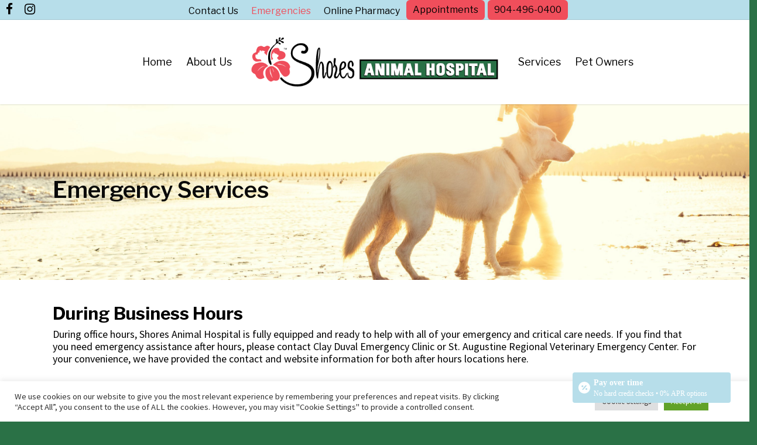

--- FILE ---
content_type: text/javascript; charset=utf-8
request_url: https://book.your.vet/widget.js
body_size: 50
content:
(function() {
  window.YourVetBook = function(orgSlug, locationId) {
    var i = document.createElement("iframe");
    i.setAttribute(
      "style",
      "position:fixed;width:100%;height:100%;top:0;left:0;border:0;z-index:2147483647;"
    );
    i.id = "YourVetBook";
    var src = "https://book.your.vet/" + "?org=" + orgSlug;
    if (locationId) src += "&locationId=" + locationId;
    i.src = src;
    document.body.appendChild(i);
  };

  window.YourVetTeardown = function(e) {
    if (e.data === "YourVetTeardown") {
      var element = document.getElementById("YourVetBook");
      if (element) {
        element.parentNode.removeChild(element);
      }
    }
  };

  window.addEventListener("message", window.YourVetTeardown, false);
})();
